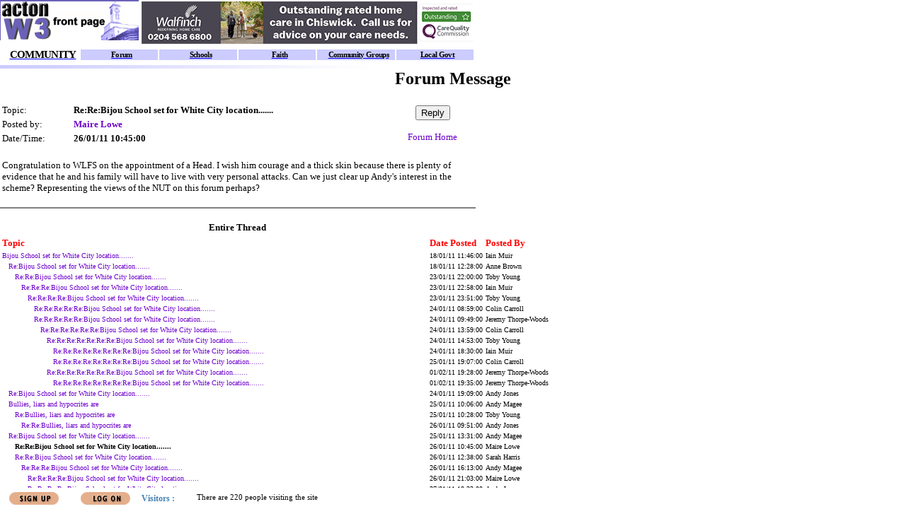

--- FILE ---
content_type: text/html
request_url: https://www.actonw3.com/default.asp?section=community&link=http://appasp.actonw3.com/server/app/forum/ShowMessage.asp?ID=689090
body_size: 4626
content:

<HTML>
<SCRIPT SRC="/common/default.js" LANGUAGE="JavaScript"></SCRIPT>
<SCRIPT SRC="/common/siteconstlocal.js" LANGUAGE="JavaScript"></SCRIPT>
<SCRIPT SRC="/common/siteconst.js" LANGUAGE="JavaScript"></SCRIPT>
<HEAD>
<TITLE>Acton's Local Web site</TITLE>
<META NAME="description" CONTENT="Online resource for Acton W3 London, the site for property , restaurants , shops and information on the Community">
<META NAME="keywords" CONTENT="acton, Acton, W3, Actonian, london, London, UK, neighbour, neighbours, NeighbourNet, community, communities, resident, residents, local, locally, society, neighborhood, neighbor, neighbors, district, village, ad, ads, classified, property, estate, agents, agent, properties, home, homes, house, houses, renting, rent, rental, services, job, jobs, shop, shops, shopping, trading, fun, entertainment, pub, pubs, leisure, event, calendar, diary, school, schools, children, child, kid, kids, parent, parents, council, councils, club, clubs, societies, lifestyle, news">
<link rel="alternate" type="application/rss+xml" href="/rss.xml" title="RSS 2.0"/>
<link rel="alternate" type="text/xml" title="RSS .92" href="/rss.xml" />
<link rel="alternate" type="application/atom+xml" title="Atom 0.3" href="/rss.xml" />
</HEAD>
<FRAMESET rows="98,*,30" BORDER="0" FRAMESPACING="0" frameborder="0">
<FRAME NAME="Header" SRC="community/header.asp?section=community" SCROLLING="no" MARGINHEIGHT="0" MARGINWIDTH="0" BORDERCOLOR="#c0c0c0" FRAMEBORDER="No" NORESIZE>
<FRAME NAME="Main" SRC="https://appasp.actonw3.com/server/app/forum/ShowMessage.asp?ID=689090&site=4" SCROLLING="auto" MARGINHEIGHT="0" MARGINWIDTH="0" BORDERCOLOR="#c0c0c0" FRAMEBORDER="No">
<FRAME NAME="Footer" SRC="https://appasp.ActonW3.com/app.asp?app=site&act=footer&site=4" SCROLLING="no" MARGINHEIGHT="0" MARGINWIDTH="0" BORDERCOLOR="#c0c0c0" FRAMEBORDER="No" NORESIZE target="Main">
  <noframes>
    <body>   
      <font face="Verdana">
      <b><font color="#FF00FF">Welcome to ActonW3.com<br>
      </font></b><br>
      </font>
      <font size="2" face="Verdana">
	  The site for Acton residents - and anyone 
      planning to buy in Acton, eat or shop in the area.&nbsp; For more on 
      our aims, <a href="site/aboutus.htm">click 
      here.</a>   &nbsp;   </font>

      <p><font size="2" face="Verdana">If you are viewing this text, your
      browser lacks the ability to read frames. Although you will need a browser
      that can handle frames to use our site, you can idea of the site by
      following some of the links below.</font></p>
      <p><font size="2" face="Verdana">The <a href="frontpage.asp">
      front page</a> contains all the latest information on Acton.</font></p>
      <p><font size="2" face="Verdana">Our main sections are:</font></p>
      <p><font face="Verdana"><b><font color="#FF00FF" size="2" face="Verdana"><a href="info/main.htm">
      INFORMATION</a></font></b>
      </font></p>
      <p><font face="Verdana" size="2">We're building a comprehensive one-stop information
      database on Acton, starting with <a href="community/schoolintro.htm"> schools
      </a> and local <a href="community/councils.htm">councils</a>.
      &nbsp; Our Calendar and events section will
      list events in Acton.&nbsp;</font></p>
      <p><b><font color="#FF00FF" size="2" face="Verdana"><a href="services/main.htm">SERVICES</a></font></b></p>
      <p><font face="Verdana" size="2" >Our
aim is create a comprehensive listing of anything you might need in the local
area. This information will be kept up-to-date, and is always available via your
computer.</font></p>
      <p><font face="Verdana" size="2" >ENTERTAINMENT/FUN</font></p>
      <p><font face="Verdana" size="2" >A listing of things to
      do, where to eat etc for Adults and Children in Acton. See our guide to
      <a href="leisure/eatingout.htm">local restaurants</a>.</font></p>
      
     <p><font face="Verdana"><b><u><font color="#FF00FF" size="2"><a href="https://property.actonw3.com">PROPERTY</a></font></u></b></font></p>
      <p><font face="Verdana" size="2">When you're seriously looking to buy or let, you need to know EVERYTHING
      that's available. That's where we make the difference. We already have over 600
      houses for sale or to let in ActonW3.com, listed on our database, which is
      searchable by price/rent and number of bedrooms.</font></p>
      <p>&nbsp;</p>
	  <h2><font size="2" face="Verdana">We also have sites in other parts of London such as <a href="https://www.fulhamsw6.com" target="_blank">Fulham</a> and <a href="https://www.wimbledonsw19.com" target="_blank">Wimbledon</a>.</font></h2>
    </body>
</noframes>
</FRAMESET>
</HTML>

--- FILE ---
content_type: text/html
request_url: https://www.actonw3.com/community/header.asp?section=community
body_size: 4187
content:
<HTML>
<HEAD>
<META http-equiv="Content-Type" content="text/html; charset=ISO-8859-1">
<title>The site for Acton</title>
<meta name="description" content="Information on Acton including property restuarants schools local government.">
<meta name="keywords" content="property, schools, london, west london, local government, plumbers, dentists, flats, houses, rent">
<meta name="keywords" content="Acton , property , schools , london , west london , local government , plumbers , dentists , flats , houses , rent">
<link REL="STYLESHEET" HREF="../common/sectionbuttons.css" TYPE="text/css"><SCRIPT LANGUAGE="JavaScript" src="../common/buttons.js"></SCRIPT><SCRIPT LANGUAGE="JavaScript" src="../common/header.js"></SCRIPT><SCRIPT LANGUAGE="JavaScript">	
					// For refreshing ad banner
					var headerRefresh = 30;

					function ContinuousRefresh(period)	{
  						window.location.href = window.location.href;
  						setTimeout("ContinuousRefresh(period)", period);
					}

					function document_onLoad() {
						setTimeout('ContinuousRefresh(1000*headerRefresh)', 1000*headerRefresh );
					}
	  	
				</SCRIPT></HEAD>
<BASE target="Main">
<BODY bgcolor="#FFFFFF" topmargin="0" leftmargin="0" ONMOUSEDOWN="DepressButton();" ONMOUSEOVER="RaiseButton();" ONMOUSEUP="RaiseButton();" onLoad="MM_preloadImages('https://neighbournet.com/server/images/section/streetsignhome.gif');document_onLoad()">
<table border="0" cellspacing="0" cellpadding="0" width="671">
<tr><td width="196" height="64" valign="top" align="left"><a href="../default.asp" onmouseout="MM_swapImgRestore()" target="_top" onMouseOver="MM_swapImage('streetsign','','https://neighbournet.com/server/ActonW3/images/section/streetsign2.jpg',1)"><img name="streetsign" border="0" width="196" height="57" src="https://neighbournet.com/server/ActonW3/images/section/streetsign1.jpg"></a></td>
<td height="64" valign="middle" align="right" width="475"><SCRIPT LANGUAGE="JavaScript">
			var code = '';
		</SCRIPT><SCRIPT LANGUAGE="JavaScript">				  
			var now = new Date();
			var index = now.getTime();
			document.write('<s'+'cript src="https://target.neighbournet.com/old/inject?F=13&Z=9&N=1&nocache=' + index + '">'); 
			document.write('</'+'script>'); 
		</SCRIPT><SCRIPT LANGUAGE="JavaScript">				  
			document.write(code);
		</SCRIPT><noscript><a href="https://appasp.ActonW3.com/server/app/ad/adclick.asp?F=13&amp;Z=9&amp;N=1"><img border="0" src="https://appasp.ActonW3.com/server/app/ad/adserve.asp?F=13&amp;Z=9&amp;N=1"></a></noscript>
</td></tr>
<tr><td height="28" valign="middle" align="left" colspan="2">
<TABLE border="0" cellspacing="2" cellpadding="0" width="671">
<TR>
<TD bordercolor="White" valign="middle" align="center" width="111.83333333333333"><a href="main.htm" title="Our Community"><span buttonType="TitleNav" CLASS="TitleNavOff">COMMUNITY</span></a></TD>
<TD bordercolor="White" valign="middle" align="center" width="111.83333333333333" bgcolor="#CCCCFF"><a href="https://appasp.ActonW3.com/server/app/forum/default.asp?site=4" title="Forum for Acton Discussion"><span buttonType="Nav" CLASS="NavOff">Forum</span></a></TD>
<TD bordercolor="White" valign="middle" align="center" width="111.83333333333333" bgcolor="#CCCCFF"><a href="schoolintro.htm" title="Information and league tables of local schools"><span buttonType="Nav" CLASS="NavOff">Schools</span></a></TD>
<TD bordercolor="White" valign="middle" align="center" width="111.83333333333333" bgcolor="#CCCCFF"><a target="_new" href="https://services.actonw3.com/Services/List/Category/0/57231" title="Faith in Acton"><span buttonType="Nav" CLASS="NavOff">Faith</span></a></TD>
<TD bordercolor="White" valign="middle" align="center" width="111.83333333333333" bgcolor="#CCCCFF"><a href="clubs.htm" title="Groups in Acton"><span buttonType="Nav" CLASS="NavOff">Community Groups</span></a></TD>
<TD bordercolor="White" valign="middle" align="center" width="111.83333333333333" bgcolor="#CCCCFF"><a href="councils.htm" title="Local Goverment in Acton"><span buttonType="Nav" CLASS="NavOff">Local Govt</span></a></TD>
</TR>
</TABLE>
</td></tr>
<tr><td height="5" valign="middle" align="left" colspan="2"><img width="640" height="5" src="https://neighbournet.com/server/images/section/sectionline.jpg"></td></tr>
</table>
</BODY>
</HTML>


--- FILE ---
content_type: text/html
request_url: https://appasp.actonw3.com/server/app/forum/ShowMessage.asp?ID=689090&site=4
body_size: 40624
content:


<script type="text/javascript">
if (top.location == self.location) {
    loc = self.location.href;
    top.location.href = 'https://www'+self.location.hostname.substring(self.location.hostname.indexOf("."))+'/default.asp?section=community&link=' + loc ;
}
</script>

<HTML>
<HEAD>
<!-- Google tag (gtag.js) -->
<script type="text/javascript">
document.write(unescape("%3Cscript async src='https://www.googletagmanager.com/gtag/js?id=G-0XH5VM8DCY' %3E%3C/script%3E"));
</script>
		 <!-- Mimic Internet Explorer 7 -->
  	<meta http-equiv="X-UA-Compatible" content="IE=EmulateIE7" />
<SCRIPT SRC="/server/app/util/util.js" LANGUAGE="JavaScript"></SCRIPT>
<TITLE>ActonW3Acton Community Forum</TITLE>
<meta name="description" content="Online community discussion forum for Acton">
<meta name="keywords" content="Acton, london, London, UK, neighbour, neighbours, NeighbourNet, forum, talk, chat, discussion, conversation,debate,dialogue,dialog, community, communities, resident, residents, local, locally, society, neighborhood, neighbor, neighbors, district, village">
<meta name="geo.placename" content="Acton"> 
<meta name="geo.position" content="51.508315 -0.267620">
	<LINK REL="StyleSheet" TYPE="text/css" HREF="/server/style.css">
	<META HTTP-EQUIV="Content-Type" CONTENT="text/html; charset=ISO-8859-1">
</HEAD>
<BODY BGCOLOR = "#FFFFFF">
<script type="text/javascript">
  window.dataLayer = window.dataLayer || [];
  function gtag(){dataLayer.push(arguments);}
  gtag('js', new Date());
  gtag('config', 'G-0XH5VM8DCY');
</script>
<BASEFONT FACE="Verdana,Arial, Helvetica, Sans Serif" SIZE="1">
<CENTER><H2>Forum Message</H2></CENTER>
<TABLE width='670'>	<TR>		<TD><FONT FACE='VERDANA' SIZE='2' >Topic:</TD>		<TD><FONT FACE='VERDANA' SIZE='2' ><B>Re:Re:Bijou School set for White City location.......</B></TD>    	<td rowspan='3' align='center' valign='middle'>			<FORM ACTION = 'reply.asp' METHOD = 'POST'>				<INPUT TYPE='HIDDEN' NAME='MessageID' VALUE='689090'>				<INPUT TYPE='HIDDEN' NAME='ThreadID' VALUE='686703'>				<INPUT TYPE='HIDDEN' NAME='Topic' VALUE='Re:Re:Bijou School set for White City location.......'>				<INPUT TYPE='HIDDEN' NAME='OrigAuthor' VALUE='Maire Lowe'>				<INPUT TYPE='Submit' NAME = 'RequestReply' VALUE = 'Reply'>			</FORM></FONT><FONT SIZE='2' >			<A HREF = 'default.asp?site=4'>Forum Home</A>		</td>	</TR><TR>		<TD><FONT FACE='VERDANA' SIZE='2' >Posted by:</TD>		<TD><FONT SIZE='2' ><B><A HREF=# onclick=userMail(475750) >Maire Lowe</A>	</TR><TR>		<TD><FONT FACE='VERDANA' SIZE='2' >Date/Time:</TD>		<TD><FONT FACE='VERDANA' SIZE='2' ><B>26/01/11                      10:45:00                      </B></TD>	</TR></TABLE><P><TABLE WIDTH='670'><TR><TD><FONT FACE='VERDANA' SIZE='2' >Congratulation to WLFS on the appointment of a Head. I wish him courage and a thick skin because there is plenty of evidence that he and his family will have to live with very personal attacks. Can we just clear up Andy's interest in the scheme? Representing the views of the NUT on this forum perhaps?  </TD></TR></TABLE><HR HEIGHT = 1 NOSHADE WIDTH = '670' align='left'><P><TABLE WIDTH = '670'><TR><TD><FONT SIZE='2'><CENTER><B>Entire Thread</B></FONT></td></tr></table><TABLE ><TR><TD><B><FONT SIZE='2' COLOR = 'RED'>Topic</FONT></TD><TD><B><FONT SIZE='2' COLOR = 'RED'>Date Posted</FONT></B></TD><TD><B><FONT SIZE='2' COLOR = 'RED'>Posted By</FONT></B></TD></TR><TR><TD><FONT FACE='VERDANA' SIZE='1' ><A HREF='ShowMessage.asp?ID=686703'>Bijou School set for White City location.......</A></TD><TD><FONT FACE='VERDANA' SIZE='1' >18/01/11                      11:46:00                      </TD><TD><FONT FACE='VERDANA' SIZE='1' >Iain Muir</TD></TR><TR><TD><FONT FACE='VERDANA' SIZE='1' >&nbsp;&nbsp;&nbsp;<A HREF='ShowMessage.asp?ID=686712'>Re:Bijou School set for White City location.......</A></TD><TD><FONT FACE='VERDANA' SIZE='1' >18/01/11                      12:28:00                      </TD><TD><FONT FACE='VERDANA' SIZE='1' >Anne Brown</TD></TR><TR><TD><FONT FACE='VERDANA' SIZE='1' >&nbsp;&nbsp;&nbsp;&nbsp;&nbsp;&nbsp;<A HREF='ShowMessage.asp?ID=688190'>Re:Re:Bijou School set for White City location.......</A></TD><TD><FONT FACE='VERDANA' SIZE='1' >23/01/11                      22:00:00                      </TD><TD><FONT FACE='VERDANA' SIZE='1' >Toby Young</TD></TR><TR><TD><FONT FACE='VERDANA' SIZE='1' >&nbsp;&nbsp;&nbsp;&nbsp;&nbsp;&nbsp;&nbsp;&nbsp;&nbsp;<A HREF='ShowMessage.asp?ID=688204'>Re:Re:Re:Bijou School set for White City location.......</A></TD><TD><FONT FACE='VERDANA' SIZE='1' >23/01/11                      22:58:00                      </TD><TD><FONT FACE='VERDANA' SIZE='1' >Iain Muir</TD></TR><TR><TD><FONT FACE='VERDANA' SIZE='1' >&nbsp;&nbsp;&nbsp;&nbsp;&nbsp;&nbsp;&nbsp;&nbsp;&nbsp;&nbsp;&nbsp;&nbsp;<A HREF='ShowMessage.asp?ID=688214'>Re:Re:Re:Re:Bijou School set for White City location.......</A></TD><TD><FONT FACE='VERDANA' SIZE='1' >23/01/11                      23:51:00                      </TD><TD><FONT FACE='VERDANA' SIZE='1' >Toby Young</TD></TR><TR><TD><FONT FACE='VERDANA' SIZE='1' >&nbsp;&nbsp;&nbsp;&nbsp;&nbsp;&nbsp;&nbsp;&nbsp;&nbsp;&nbsp;&nbsp;&nbsp;&nbsp;&nbsp;&nbsp;<A HREF='ShowMessage.asp?ID=688242'>Re:Re:Re:Re:Re:Bijou School set for White City location.......</A></TD><TD><FONT FACE='VERDANA' SIZE='1' >24/01/11                      08:59:00                      </TD><TD><FONT FACE='VERDANA' SIZE='1' >Colin Carroll</TD></TR><TR><TD><FONT FACE='VERDANA' SIZE='1' >&nbsp;&nbsp;&nbsp;&nbsp;&nbsp;&nbsp;&nbsp;&nbsp;&nbsp;&nbsp;&nbsp;&nbsp;&nbsp;&nbsp;&nbsp;<A HREF='ShowMessage.asp?ID=688256'>Re:Re:Re:Re:Re:Bijou School set for White City location.......</A></TD><TD><FONT FACE='VERDANA' SIZE='1' >24/01/11                      09:49:00                      </TD><TD><FONT FACE='VERDANA' SIZE='1' >Jeremy Thorpe-Woods</TD></TR><TR><TD><FONT FACE='VERDANA' SIZE='1' >&nbsp;&nbsp;&nbsp;&nbsp;&nbsp;&nbsp;&nbsp;&nbsp;&nbsp;&nbsp;&nbsp;&nbsp;&nbsp;&nbsp;&nbsp;&nbsp;&nbsp;&nbsp;<A HREF='ShowMessage.asp?ID=688395'>Re:Re:Re:Re:Re:Re:Bijou School set for White City location.......</A></TD><TD><FONT FACE='VERDANA' SIZE='1' >24/01/11                      13:59:00                      </TD><TD><FONT FACE='VERDANA' SIZE='1' >Colin Carroll</TD></TR><TR><TD><FONT FACE='VERDANA' SIZE='1' >&nbsp;&nbsp;&nbsp;&nbsp;&nbsp;&nbsp;&nbsp;&nbsp;&nbsp;&nbsp;&nbsp;&nbsp;&nbsp;&nbsp;&nbsp;&nbsp;&nbsp;&nbsp;&nbsp;&nbsp;&nbsp;<A HREF='ShowMessage.asp?ID=688436'>Re:Re:Re:Re:Re:Re:Re:Bijou School set for White City location.......</A></TD><TD><FONT FACE='VERDANA' SIZE='1' >24/01/11                      14:53:00                      </TD><TD><FONT FACE='VERDANA' SIZE='1' >Toby Young</TD></TR><TR><TD><FONT FACE='VERDANA' SIZE='1' >&nbsp;&nbsp;&nbsp;&nbsp;&nbsp;&nbsp;&nbsp;&nbsp;&nbsp;&nbsp;&nbsp;&nbsp;&nbsp;&nbsp;&nbsp;&nbsp;&nbsp;&nbsp;&nbsp;&nbsp;&nbsp;&nbsp;&nbsp;&nbsp;<A HREF='ShowMessage.asp?ID=688558'>Re:Re:Re:Re:Re:Re:Re:Re:Bijou School set for White City location.......</A></TD><TD><FONT FACE='VERDANA' SIZE='1' >24/01/11                      18:30:00                      </TD><TD><FONT FACE='VERDANA' SIZE='1' >Iain Muir</TD></TR><TR><TD><FONT FACE='VERDANA' SIZE='1' >&nbsp;&nbsp;&nbsp;&nbsp;&nbsp;&nbsp;&nbsp;&nbsp;&nbsp;&nbsp;&nbsp;&nbsp;&nbsp;&nbsp;&nbsp;&nbsp;&nbsp;&nbsp;&nbsp;&nbsp;&nbsp;&nbsp;&nbsp;&nbsp;<A HREF='ShowMessage.asp?ID=688954'>Re:Re:Re:Re:Re:Re:Re:Re:Bijou School set for White City location.......</A></TD><TD><FONT FACE='VERDANA' SIZE='1' >25/01/11                      19:07:00                      </TD><TD><FONT FACE='VERDANA' SIZE='1' >Colin Carroll</TD></TR><TR><TD><FONT FACE='VERDANA' SIZE='1' >&nbsp;&nbsp;&nbsp;&nbsp;&nbsp;&nbsp;&nbsp;&nbsp;&nbsp;&nbsp;&nbsp;&nbsp;&nbsp;&nbsp;&nbsp;&nbsp;&nbsp;&nbsp;&nbsp;&nbsp;&nbsp;<A HREF='ShowMessage.asp?ID=691045'>Re:Re:Re:Re:Re:Re:Re:Bijou School set for White City location.......</A></TD><TD><FONT FACE='VERDANA' SIZE='1' >01/02/11                      19:28:00                      </TD><TD><FONT FACE='VERDANA' SIZE='1' >Jeremy Thorpe-Woods</TD></TR><TR><TD><FONT FACE='VERDANA' SIZE='1' >&nbsp;&nbsp;&nbsp;&nbsp;&nbsp;&nbsp;&nbsp;&nbsp;&nbsp;&nbsp;&nbsp;&nbsp;&nbsp;&nbsp;&nbsp;&nbsp;&nbsp;&nbsp;&nbsp;&nbsp;&nbsp;&nbsp;&nbsp;&nbsp;<A HREF='ShowMessage.asp?ID=691047'>Re:Re:Re:Re:Re:Re:Re:Re:Bijou School set for White City location.......</A></TD><TD><FONT FACE='VERDANA' SIZE='1' >01/02/11                      19:35:00                      </TD><TD><FONT FACE='VERDANA' SIZE='1' >Jeremy Thorpe-Woods</TD></TR><TR><TD><FONT FACE='VERDANA' SIZE='1' >&nbsp;&nbsp;&nbsp;<A HREF='ShowMessage.asp?ID=688584'>Re:Bijou School set for White City location.......</A></TD><TD><FONT FACE='VERDANA' SIZE='1' >24/01/11                      19:09:00                      </TD><TD><FONT FACE='VERDANA' SIZE='1' >Andy Jones</TD></TR><TR><TD><FONT FACE='VERDANA' SIZE='1' >&nbsp;&nbsp;&nbsp;<A HREF='ShowMessage.asp?ID=688722'>Bullies, liars and hypocrites are </A></TD><TD><FONT FACE='VERDANA' SIZE='1' >25/01/11                      10:06:00                      </TD><TD><FONT FACE='VERDANA' SIZE='1' >Andy Magee</TD></TR><TR><TD><FONT FACE='VERDANA' SIZE='1' >&nbsp;&nbsp;&nbsp;&nbsp;&nbsp;&nbsp;<A HREF='ShowMessage.asp?ID=688732'>Re:Bullies, liars and hypocrites are </A></TD><TD><FONT FACE='VERDANA' SIZE='1' >25/01/11                      10:28:00                      </TD><TD><FONT FACE='VERDANA' SIZE='1' >Toby Young</TD></TR><TR><TD><FONT FACE='VERDANA' SIZE='1' >&nbsp;&nbsp;&nbsp;&nbsp;&nbsp;&nbsp;&nbsp;&nbsp;&nbsp;<A HREF='ShowMessage.asp?ID=689073'>Re:Re:Bullies, liars and hypocrites are </A></TD><TD><FONT FACE='VERDANA' SIZE='1' >26/01/11                      09:51:00                      </TD><TD><FONT FACE='VERDANA' SIZE='1' >Andy Jones</TD></TR><TR><TD><FONT FACE='VERDANA' SIZE='1' >&nbsp;&nbsp;&nbsp;<A HREF='ShowMessage.asp?ID=688802'>Re:Bijou School set for White City location.......</A></TD><TD><FONT FACE='VERDANA' SIZE='1' >25/01/11                      13:31:00                      </TD><TD><FONT FACE='VERDANA' SIZE='1' >Andy Magee</TD></TR><TR><TD><FONT FACE='VERDANA' SIZE='1' >&nbsp;&nbsp;&nbsp;&nbsp;&nbsp;&nbsp;<B>Re:Re:Bijou School set for White City location.......</B></TD><TD><FONT FACE='VERDANA' SIZE='1' >26/01/11                      10:45:00                      </TD><TD><FONT FACE='VERDANA' SIZE='1' >Maire Lowe</TD></TR><TR><TD><FONT FACE='VERDANA' SIZE='1' >&nbsp;&nbsp;&nbsp;&nbsp;&nbsp;&nbsp;<A HREF='ShowMessage.asp?ID=689126'>Re:Re:Bijou School set for White City location.......</A></TD><TD><FONT FACE='VERDANA' SIZE='1' >26/01/11                      12:38:00                      </TD><TD><FONT FACE='VERDANA' SIZE='1' >Sarah Harris</TD></TR><TR><TD><FONT FACE='VERDANA' SIZE='1' >&nbsp;&nbsp;&nbsp;&nbsp;&nbsp;&nbsp;&nbsp;&nbsp;&nbsp;<A HREF='ShowMessage.asp?ID=689210'>Re:Re:Re:Bijou School set for White City location.......</A></TD><TD><FONT FACE='VERDANA' SIZE='1' >26/01/11                      16:13:00                      </TD><TD><FONT FACE='VERDANA' SIZE='1' >Andy Magee</TD></TR><TR><TD><FONT FACE='VERDANA' SIZE='1' >&nbsp;&nbsp;&nbsp;&nbsp;&nbsp;&nbsp;&nbsp;&nbsp;&nbsp;&nbsp;&nbsp;&nbsp;<A HREF='ShowMessage.asp?ID=689308'>Re:Re:Re:Re:Bijou School set for White City location.......</A></TD><TD><FONT FACE='VERDANA' SIZE='1' >26/01/11                      21:03:00                      </TD><TD><FONT FACE='VERDANA' SIZE='1' >Maire Lowe</TD></TR><TR><TD><FONT FACE='VERDANA' SIZE='1' >&nbsp;&nbsp;&nbsp;&nbsp;&nbsp;&nbsp;&nbsp;&nbsp;&nbsp;&nbsp;&nbsp;&nbsp;<A HREF='ShowMessage.asp?ID=689436'>Re:Re:Re:Re:Bijou School set for White City location.......</A></TD><TD><FONT FACE='VERDANA' SIZE='1' >27/01/11                      10:32:00                      </TD><TD><FONT FACE='VERDANA' SIZE='1' >Andy Jones</TD></TR><TR><TD><FONT FACE='VERDANA' SIZE='1' >&nbsp;&nbsp;&nbsp;&nbsp;&nbsp;&nbsp;&nbsp;&nbsp;&nbsp;&nbsp;&nbsp;&nbsp;<A HREF='ShowMessage.asp?ID=689747'>Re:Re:Re:Re:Bijou School set for White City location.......</A></TD><TD><FONT FACE='VERDANA' SIZE='1' >28/01/11                      10:40:00                      </TD><TD><FONT FACE='VERDANA' SIZE='1' >Andy Magee</TD></TR><TR><TD><FONT FACE='VERDANA' SIZE='1' >&nbsp;&nbsp;&nbsp;&nbsp;&nbsp;&nbsp;&nbsp;&nbsp;&nbsp;&nbsp;&nbsp;&nbsp;&nbsp;&nbsp;&nbsp;<A HREF='ShowMessage.asp?ID=689753'>Re:Re:Re:Re:Re:Bijou School set for White City location.......</A></TD><TD><FONT FACE='VERDANA' SIZE='1' >28/01/11                      11:03:00                      </TD><TD><FONT FACE='VERDANA' SIZE='1' >Maire Lowe</TD></TR><TR><TD><FONT FACE='VERDANA' SIZE='1' >&nbsp;&nbsp;&nbsp;&nbsp;&nbsp;&nbsp;&nbsp;&nbsp;&nbsp;&nbsp;&nbsp;&nbsp;&nbsp;&nbsp;&nbsp;&nbsp;&nbsp;&nbsp;<A HREF='ShowMessage.asp?ID=689767'>Re:Re:Re:Re:Re:Re:Bijou School set for White City location.......</A></TD><TD><FONT FACE='VERDANA' SIZE='1' >28/01/11                      11:39:00                      </TD><TD><FONT FACE='VERDANA' SIZE='1' >Andy Magee</TD></TR><TR><TD><FONT FACE='VERDANA' SIZE='1' >&nbsp;&nbsp;&nbsp;&nbsp;&nbsp;&nbsp;&nbsp;&nbsp;&nbsp;&nbsp;&nbsp;&nbsp;&nbsp;&nbsp;&nbsp;&nbsp;&nbsp;&nbsp;&nbsp;&nbsp;&nbsp;<A HREF='ShowMessage.asp?ID=689800'>Re:Re:Re:Re:Re:Re:Re:Bijou School set for White City location.......</A></TD><TD><FONT FACE='VERDANA' SIZE='1' >28/01/11                      12:57:00                      </TD><TD><FONT FACE='VERDANA' SIZE='1' >Maire Lowe</TD></TR><TR><TD><FONT FACE='VERDANA' SIZE='1' >&nbsp;&nbsp;&nbsp;&nbsp;&nbsp;&nbsp;&nbsp;&nbsp;&nbsp;&nbsp;&nbsp;&nbsp;&nbsp;&nbsp;&nbsp;&nbsp;&nbsp;&nbsp;&nbsp;&nbsp;&nbsp;&nbsp;&nbsp;&nbsp;<A HREF='ShowMessage.asp?ID=689850'>Re:Re:Re:Re:Re:Re:Re:Re:Bijou School set for White City location.......</A></TD><TD><FONT FACE='VERDANA' SIZE='1' >28/01/11                      15:57:00                      </TD><TD><FONT FACE='VERDANA' SIZE='1' >Andy Magee</TD></TR><TR><TD><FONT FACE='VERDANA' SIZE='1' >&nbsp;&nbsp;&nbsp;&nbsp;&nbsp;&nbsp;&nbsp;&nbsp;&nbsp;&nbsp;&nbsp;&nbsp;&nbsp;&nbsp;&nbsp;&nbsp;&nbsp;&nbsp;&nbsp;&nbsp;&nbsp;&nbsp;&nbsp;&nbsp;&nbsp;&nbsp;&nbsp;<A HREF='ShowMessage.asp?ID=690027'>Re:Re:Re:Re:Re:Re:Re:Re:Re:Bijou School set for White City location.......</A></TD><TD><FONT FACE='VERDANA' SIZE='1' >29/01/11                      01:27:00                      </TD><TD><FONT FACE='VERDANA' SIZE='1' >Toby Young</TD></TR><TR><TD><FONT FACE='VERDANA' SIZE='1' >&nbsp;&nbsp;&nbsp;&nbsp;&nbsp;&nbsp;&nbsp;&nbsp;&nbsp;&nbsp;&nbsp;&nbsp;&nbsp;&nbsp;&nbsp;&nbsp;&nbsp;&nbsp;&nbsp;&nbsp;&nbsp;&nbsp;&nbsp;&nbsp;&nbsp;&nbsp;&nbsp;&nbsp;&nbsp;&nbsp;<A HREF='ShowMessage.asp?ID=690038'>Re:Re:Re:Re:Re:Re:Re:Re:Re:Re:Bijou School set for White City location.......</A></TD><TD><FONT FACE='VERDANA' SIZE='1' >29/01/11                      08:06:00                      </TD><TD><FONT FACE='VERDANA' SIZE='1' >Andy Magee</TD></TR><TR><TD><FONT FACE='VERDANA' SIZE='1' >&nbsp;&nbsp;&nbsp;&nbsp;&nbsp;&nbsp;&nbsp;&nbsp;&nbsp;&nbsp;&nbsp;&nbsp;&nbsp;&nbsp;&nbsp;&nbsp;&nbsp;&nbsp;&nbsp;&nbsp;&nbsp;&nbsp;&nbsp;&nbsp;&nbsp;&nbsp;&nbsp;&nbsp;&nbsp;&nbsp;<A HREF='ShowMessage.asp?ID=690041'>Re:Re:Re:Re:Re:Re:Re:Re:Re:Re:Bijou School set for White City location.......</A></TD><TD><FONT FACE='VERDANA' SIZE='1' >29/01/11                      08:45:00                      </TD><TD><FONT FACE='VERDANA' SIZE='1' >Andy Magee</TD></TR><TR><TD><FONT FACE='VERDANA' SIZE='1' >&nbsp;&nbsp;&nbsp;&nbsp;&nbsp;&nbsp;&nbsp;&nbsp;&nbsp;&nbsp;&nbsp;&nbsp;&nbsp;&nbsp;&nbsp;&nbsp;&nbsp;&nbsp;&nbsp;&nbsp;&nbsp;&nbsp;&nbsp;&nbsp;&nbsp;&nbsp;&nbsp;&nbsp;&nbsp;&nbsp;&nbsp;&nbsp;&nbsp;<A HREF='ShowMessage.asp?ID=690206'>Re:Re:Re:Re:Re:Re:Re:Re:Re:Re:Re:Bijou School set for White City location.......</A></TD><TD><FONT FACE='VERDANA' SIZE='1' >29/01/11                      18:58:00                      </TD><TD><FONT FACE='VERDANA' SIZE='1' >Iain Muir</TD></TR><TR><TD><FONT FACE='VERDANA' SIZE='1' >&nbsp;&nbsp;&nbsp;&nbsp;&nbsp;&nbsp;&nbsp;&nbsp;&nbsp;&nbsp;&nbsp;&nbsp;&nbsp;&nbsp;&nbsp;&nbsp;&nbsp;&nbsp;&nbsp;&nbsp;&nbsp;&nbsp;&nbsp;&nbsp;&nbsp;&nbsp;&nbsp;&nbsp;&nbsp;&nbsp;&nbsp;&nbsp;&nbsp;&nbsp;&nbsp;&nbsp;<A HREF='ShowMessage.asp?ID=690252'>Re:Re:Re:Re:Re:Re:Re:Re:Re:Re:Re:Re:Bijou School set for White City location.......</A></TD><TD><FONT FACE='VERDANA' SIZE='1' >29/01/11                      22:10:00                      </TD><TD><FONT FACE='VERDANA' SIZE='1' >Toby Young</TD></TR><TR><TD><FONT FACE='VERDANA' SIZE='1' >&nbsp;&nbsp;&nbsp;&nbsp;&nbsp;&nbsp;&nbsp;&nbsp;&nbsp;&nbsp;&nbsp;&nbsp;&nbsp;&nbsp;&nbsp;&nbsp;&nbsp;&nbsp;&nbsp;&nbsp;&nbsp;&nbsp;&nbsp;&nbsp;&nbsp;&nbsp;&nbsp;&nbsp;&nbsp;&nbsp;&nbsp;&nbsp;&nbsp;&nbsp;&nbsp;&nbsp;&nbsp;&nbsp;&nbsp;<A HREF='ShowMessage.asp?ID=690260'>Re:Re:Re:Re:Re:Re:Re:Re:Re:Re:Re:Re:Re:Bijou School set for White City location.......</A></TD><TD><FONT FACE='VERDANA' SIZE='1' >29/01/11                      23:46:00                      </TD><TD><FONT FACE='VERDANA' SIZE='1' >Colin Carroll</TD></TR><TR><TD><FONT FACE='VERDANA' SIZE='1' >&nbsp;&nbsp;&nbsp;&nbsp;&nbsp;&nbsp;&nbsp;&nbsp;&nbsp;&nbsp;&nbsp;&nbsp;&nbsp;&nbsp;&nbsp;&nbsp;&nbsp;&nbsp;&nbsp;&nbsp;&nbsp;&nbsp;&nbsp;&nbsp;&nbsp;&nbsp;&nbsp;&nbsp;&nbsp;&nbsp;&nbsp;&nbsp;&nbsp;&nbsp;&nbsp;&nbsp;&nbsp;&nbsp;&nbsp;<A HREF='ShowMessage.asp?ID=690261'>Re:Re:Re:Re:Re:Re:Re:Re:Re:Re:Re:Re:Re:Bijou School set for White City location.......</A></TD><TD><FONT FACE='VERDANA' SIZE='1' >29/01/11                      23:59:00                      </TD><TD><FONT FACE='VERDANA' SIZE='1' >Colin Carroll</TD></TR><TR><TD><FONT FACE='VERDANA' SIZE='1' >&nbsp;&nbsp;&nbsp;&nbsp;&nbsp;&nbsp;&nbsp;&nbsp;&nbsp;&nbsp;&nbsp;&nbsp;&nbsp;&nbsp;&nbsp;&nbsp;&nbsp;&nbsp;&nbsp;&nbsp;&nbsp;&nbsp;&nbsp;&nbsp;&nbsp;&nbsp;&nbsp;&nbsp;&nbsp;&nbsp;&nbsp;&nbsp;&nbsp;&nbsp;&nbsp;&nbsp;&nbsp;&nbsp;&nbsp;<A HREF='ShowMessage.asp?ID=690433'>Re:Re:Re:Re:Re:Re:Re:Re:Re:Re:Re:Re:Re:Bijou School set for White City location.......</A></TD><TD><FONT FACE='VERDANA' SIZE='1' >30/01/11                      19:34:00                      </TD><TD><FONT FACE='VERDANA' SIZE='1' >Andy Magee</TD></TR><TR><TD><FONT FACE='VERDANA' SIZE='1' >&nbsp;&nbsp;&nbsp;&nbsp;&nbsp;&nbsp;&nbsp;&nbsp;&nbsp;&nbsp;&nbsp;&nbsp;&nbsp;&nbsp;&nbsp;&nbsp;&nbsp;&nbsp;&nbsp;&nbsp;&nbsp;&nbsp;&nbsp;&nbsp;&nbsp;&nbsp;&nbsp;&nbsp;&nbsp;&nbsp;&nbsp;&nbsp;&nbsp;&nbsp;&nbsp;&nbsp;&nbsp;&nbsp;&nbsp;&nbsp;&nbsp;&nbsp;<A HREF='ShowMessage.asp?ID=690442'>Re:Re:Re:Re:Re:Re:Re:Re:Re:Re:Re:Re:Re:Re:Bijou School set for White City location.......</A></TD><TD><FONT FACE='VERDANA' SIZE='1' >30/01/11                      20:13:00                      </TD><TD><FONT FACE='VERDANA' SIZE='1' >Toby Young</TD></TR><TR><TD><FONT FACE='VERDANA' SIZE='1' >&nbsp;&nbsp;&nbsp;&nbsp;&nbsp;&nbsp;&nbsp;&nbsp;&nbsp;&nbsp;&nbsp;&nbsp;&nbsp;&nbsp;&nbsp;&nbsp;&nbsp;&nbsp;&nbsp;&nbsp;&nbsp;&nbsp;&nbsp;&nbsp;&nbsp;&nbsp;&nbsp;&nbsp;&nbsp;&nbsp;&nbsp;&nbsp;&nbsp;&nbsp;&nbsp;&nbsp;&nbsp;&nbsp;&nbsp;&nbsp;&nbsp;&nbsp;&nbsp;&nbsp;&nbsp;<A HREF='ShowMessage.asp?ID=690501'>Re:Re:Re:Re:Re:Re:Re:Re:Re:Re:Re:Re:Re:Re:Re:Bijou School set for White City location.......</A></TD><TD><FONT FACE='VERDANA' SIZE='1' >31/01/11                      00:25:00                      </TD><TD><FONT FACE='VERDANA' SIZE='1' >Iain Muir</TD></TR><TR><TD><FONT FACE='VERDANA' SIZE='1' >&nbsp;&nbsp;&nbsp;&nbsp;&nbsp;&nbsp;&nbsp;&nbsp;&nbsp;&nbsp;&nbsp;&nbsp;&nbsp;&nbsp;&nbsp;&nbsp;&nbsp;&nbsp;&nbsp;&nbsp;&nbsp;&nbsp;&nbsp;&nbsp;&nbsp;&nbsp;&nbsp;&nbsp;&nbsp;&nbsp;&nbsp;&nbsp;&nbsp;&nbsp;&nbsp;&nbsp;&nbsp;&nbsp;&nbsp;&nbsp;&nbsp;&nbsp;&nbsp;&nbsp;&nbsp;&nbsp;&nbsp;&nbsp;<A HREF='ShowMessage.asp?ID=690505'>Re:Re:Re:Re:Re:Re:Re:Re:Re:Re:Re:Re:Re:Re:Re:Re:Bijou School set for White City location.......</A></TD><TD><FONT FACE='VERDANA' SIZE='1' >31/01/11                      00:49:00                      </TD><TD><FONT FACE='VERDANA' SIZE='1' >Toby Young</TD></TR><TR><TD><FONT FACE='VERDANA' SIZE='1' >&nbsp;&nbsp;&nbsp;&nbsp;&nbsp;&nbsp;&nbsp;&nbsp;&nbsp;&nbsp;&nbsp;&nbsp;&nbsp;&nbsp;&nbsp;&nbsp;&nbsp;&nbsp;&nbsp;&nbsp;&nbsp;&nbsp;&nbsp;&nbsp;&nbsp;&nbsp;&nbsp;&nbsp;&nbsp;&nbsp;&nbsp;&nbsp;&nbsp;&nbsp;&nbsp;&nbsp;&nbsp;&nbsp;&nbsp;&nbsp;&nbsp;&nbsp;&nbsp;&nbsp;&nbsp;&nbsp;&nbsp;&nbsp;&nbsp;&nbsp;&nbsp;<A HREF='ShowMessage.asp?ID=690650'>Re:Re:Re:Re:Re:Re:Re:Re:Re:Re:Re:Re:Re:Re:Re:Re:Re:Bijou School set for White City location.......</A></TD><TD><FONT FACE='VERDANA' SIZE='1' >31/01/11                      15:05:00                      </TD><TD><FONT FACE='VERDANA' SIZE='1' >Thomas Barry</TD></TR><TR><TD><FONT FACE='VERDANA' SIZE='1' >&nbsp;&nbsp;&nbsp;&nbsp;&nbsp;&nbsp;&nbsp;&nbsp;&nbsp;&nbsp;&nbsp;&nbsp;&nbsp;&nbsp;&nbsp;&nbsp;&nbsp;&nbsp;&nbsp;&nbsp;&nbsp;&nbsp;&nbsp;&nbsp;&nbsp;&nbsp;&nbsp;&nbsp;&nbsp;&nbsp;&nbsp;&nbsp;&nbsp;&nbsp;&nbsp;&nbsp;&nbsp;&nbsp;&nbsp;&nbsp;&nbsp;&nbsp;&nbsp;&nbsp;&nbsp;&nbsp;&nbsp;&nbsp;&nbsp;&nbsp;&nbsp;&nbsp;&nbsp;&nbsp;<A HREF='ShowMessage.asp?ID=690670'>Re:Re:Re:Re:Re:Re:Re:Re:Re:Re:Re:Re:Re:Re:Re:Re:Re:Re:Bijou School set for White City location.......</A></TD><TD><FONT FACE='VERDANA' SIZE='1' >31/01/11                      16:33:00                      </TD><TD><FONT FACE='VERDANA' SIZE='1' >Maire Lowe</TD></TR><TR><TD><FONT FACE='VERDANA' SIZE='1' >&nbsp;&nbsp;&nbsp;&nbsp;&nbsp;&nbsp;&nbsp;&nbsp;&nbsp;&nbsp;&nbsp;&nbsp;&nbsp;&nbsp;&nbsp;&nbsp;&nbsp;&nbsp;&nbsp;&nbsp;&nbsp;&nbsp;&nbsp;&nbsp;&nbsp;&nbsp;&nbsp;&nbsp;&nbsp;&nbsp;&nbsp;&nbsp;&nbsp;&nbsp;&nbsp;&nbsp;&nbsp;&nbsp;&nbsp;&nbsp;&nbsp;&nbsp;&nbsp;&nbsp;&nbsp;<A HREF='ShowMessage.asp?ID=690659'>polemic comment  (not to be confused with the facts)</A></TD><TD><FONT FACE='VERDANA' SIZE='1' >31/01/11                      15:50:00                      </TD><TD><FONT FACE='VERDANA' SIZE='1' >Andy Magee</TD></TR><TR><TD><FONT FACE='VERDANA' SIZE='1' >&nbsp;&nbsp;&nbsp;&nbsp;&nbsp;&nbsp;&nbsp;&nbsp;&nbsp;&nbsp;&nbsp;&nbsp;&nbsp;&nbsp;&nbsp;&nbsp;&nbsp;&nbsp;&nbsp;&nbsp;&nbsp;&nbsp;&nbsp;&nbsp;&nbsp;&nbsp;&nbsp;&nbsp;&nbsp;&nbsp;&nbsp;&nbsp;&nbsp;&nbsp;&nbsp;&nbsp;&nbsp;&nbsp;&nbsp;&nbsp;&nbsp;&nbsp;&nbsp;&nbsp;&nbsp;&nbsp;&nbsp;&nbsp;<A HREF='ShowMessage.asp?ID=690745'>Re:polemic comment  (not to be confused with the facts)</A></TD><TD><FONT FACE='VERDANA' SIZE='1' >31/01/11                      19:40:00                      </TD><TD><FONT FACE='VERDANA' SIZE='1' >Terence Barker</TD></TR><TR><TD><FONT FACE='VERDANA' SIZE='1' >&nbsp;&nbsp;&nbsp;&nbsp;&nbsp;&nbsp;&nbsp;&nbsp;&nbsp;&nbsp;&nbsp;&nbsp;&nbsp;&nbsp;&nbsp;&nbsp;&nbsp;&nbsp;&nbsp;&nbsp;&nbsp;&nbsp;&nbsp;&nbsp;&nbsp;&nbsp;&nbsp;&nbsp;&nbsp;&nbsp;&nbsp;&nbsp;&nbsp;&nbsp;&nbsp;&nbsp;&nbsp;&nbsp;&nbsp;&nbsp;&nbsp;&nbsp;&nbsp;&nbsp;&nbsp;&nbsp;&nbsp;&nbsp;&nbsp;&nbsp;&nbsp;<A HREF='ShowMessage.asp?ID=690771'>Re:Re:polemic comment  (not to be confused with the facts)</A></TD><TD><FONT FACE='VERDANA' SIZE='1' >31/01/11                      21:32:00                      </TD><TD><FONT FACE='VERDANA' SIZE='1' >Toby Young</TD></TR><TR><TD><FONT FACE='VERDANA' SIZE='1' >&nbsp;&nbsp;&nbsp;&nbsp;&nbsp;&nbsp;&nbsp;&nbsp;&nbsp;&nbsp;&nbsp;&nbsp;&nbsp;&nbsp;&nbsp;&nbsp;&nbsp;&nbsp;&nbsp;&nbsp;&nbsp;&nbsp;&nbsp;&nbsp;&nbsp;&nbsp;&nbsp;&nbsp;&nbsp;&nbsp;&nbsp;&nbsp;&nbsp;&nbsp;&nbsp;&nbsp;&nbsp;&nbsp;&nbsp;&nbsp;&nbsp;&nbsp;&nbsp;&nbsp;&nbsp;&nbsp;&nbsp;&nbsp;&nbsp;&nbsp;&nbsp;&nbsp;&nbsp;&nbsp;<A HREF='ShowMessage.asp?ID=690781'>Re:Re:Re:polemic comment  (not to be confused with the facts)</A></TD><TD><FONT FACE='VERDANA' SIZE='1' >31/01/11                      22:32:00                      </TD><TD><FONT FACE='VERDANA' SIZE='1' >Iain Muir</TD></TR><TR><TD><FONT FACE='VERDANA' SIZE='1' >&nbsp;&nbsp;&nbsp;&nbsp;&nbsp;&nbsp;&nbsp;&nbsp;&nbsp;&nbsp;&nbsp;&nbsp;&nbsp;&nbsp;&nbsp;&nbsp;&nbsp;&nbsp;&nbsp;&nbsp;&nbsp;&nbsp;&nbsp;&nbsp;&nbsp;&nbsp;&nbsp;&nbsp;&nbsp;&nbsp;&nbsp;&nbsp;&nbsp;&nbsp;&nbsp;&nbsp;&nbsp;&nbsp;&nbsp;&nbsp;&nbsp;&nbsp;&nbsp;&nbsp;&nbsp;&nbsp;&nbsp;&nbsp;&nbsp;&nbsp;&nbsp;&nbsp;&nbsp;&nbsp;&nbsp;&nbsp;&nbsp;<A HREF='ShowMessage.asp?ID=690784'>Re:Re:Re:Re:polemic comment  (not to be confused with the facts)</A></TD><TD><FONT FACE='VERDANA' SIZE='1' >31/01/11                      22:42:00                      </TD><TD><FONT FACE='VERDANA' SIZE='1' >Colin Carroll</TD></TR><TR><TD><FONT FACE='VERDANA' SIZE='1' >&nbsp;&nbsp;&nbsp;&nbsp;&nbsp;&nbsp;&nbsp;&nbsp;&nbsp;&nbsp;&nbsp;&nbsp;&nbsp;&nbsp;&nbsp;&nbsp;&nbsp;&nbsp;&nbsp;&nbsp;&nbsp;&nbsp;&nbsp;&nbsp;&nbsp;&nbsp;&nbsp;&nbsp;&nbsp;&nbsp;&nbsp;&nbsp;&nbsp;&nbsp;&nbsp;&nbsp;&nbsp;&nbsp;&nbsp;&nbsp;&nbsp;&nbsp;&nbsp;&nbsp;&nbsp;&nbsp;&nbsp;&nbsp;&nbsp;&nbsp;&nbsp;&nbsp;&nbsp;&nbsp;&nbsp;&nbsp;&nbsp;&nbsp;&nbsp;&nbsp;<A HREF='ShowMessage.asp?ID=690798'>Re:Abusive Comments On This Forum</A></TD><TD><FONT FACE='VERDANA' SIZE='1' >31/01/11                      23:58:00                      </TD><TD><FONT FACE='VERDANA' SIZE='1' >Paul Ambridge</TD></TR><TR><TD><FONT FACE='VERDANA' SIZE='1' >&nbsp;&nbsp;&nbsp;&nbsp;&nbsp;&nbsp;&nbsp;&nbsp;&nbsp;&nbsp;&nbsp;&nbsp;&nbsp;&nbsp;&nbsp;&nbsp;&nbsp;&nbsp;&nbsp;&nbsp;&nbsp;&nbsp;&nbsp;&nbsp;&nbsp;&nbsp;&nbsp;&nbsp;&nbsp;&nbsp;&nbsp;&nbsp;&nbsp;&nbsp;&nbsp;&nbsp;&nbsp;&nbsp;&nbsp;&nbsp;&nbsp;&nbsp;&nbsp;&nbsp;&nbsp;&nbsp;&nbsp;&nbsp;&nbsp;&nbsp;&nbsp;&nbsp;&nbsp;&nbsp;&nbsp;&nbsp;&nbsp;&nbsp;&nbsp;&nbsp;&nbsp;&nbsp;&nbsp;<A HREF='ShowMessage.asp?ID=690811'>Re:Re:Abusive Comments On This Forum</A></TD><TD><FONT FACE='VERDANA' SIZE='1' >01/02/11                      00:32:00                      </TD><TD><FONT FACE='VERDANA' SIZE='1' >Toby Young</TD></TR><TR><TD><FONT FACE='VERDANA' SIZE='1' >&nbsp;&nbsp;&nbsp;&nbsp;&nbsp;&nbsp;&nbsp;&nbsp;&nbsp;&nbsp;&nbsp;&nbsp;&nbsp;&nbsp;&nbsp;&nbsp;&nbsp;&nbsp;&nbsp;&nbsp;&nbsp;&nbsp;&nbsp;&nbsp;&nbsp;&nbsp;&nbsp;&nbsp;&nbsp;&nbsp;&nbsp;&nbsp;&nbsp;&nbsp;&nbsp;&nbsp;&nbsp;&nbsp;&nbsp;&nbsp;&nbsp;&nbsp;&nbsp;&nbsp;&nbsp;&nbsp;&nbsp;&nbsp;&nbsp;&nbsp;&nbsp;&nbsp;&nbsp;&nbsp;&nbsp;&nbsp;&nbsp;&nbsp;&nbsp;&nbsp;&nbsp;&nbsp;&nbsp;&nbsp;&nbsp;&nbsp;<A HREF='ShowMessage.asp?ID=690826'>Re:Re:Re:Abusive Comments On This Forum</A></TD><TD><FONT FACE='VERDANA' SIZE='1' >01/02/11                      08:37:00                      </TD><TD><FONT FACE='VERDANA' SIZE='1' >Maria Pettit</TD></TR><TR><TD><FONT FACE='VERDANA' SIZE='1' >&nbsp;&nbsp;&nbsp;&nbsp;&nbsp;&nbsp;&nbsp;&nbsp;&nbsp;&nbsp;&nbsp;&nbsp;&nbsp;&nbsp;&nbsp;&nbsp;&nbsp;&nbsp;&nbsp;&nbsp;&nbsp;&nbsp;&nbsp;&nbsp;&nbsp;&nbsp;&nbsp;&nbsp;&nbsp;&nbsp;&nbsp;&nbsp;&nbsp;&nbsp;&nbsp;&nbsp;&nbsp;&nbsp;&nbsp;&nbsp;&nbsp;&nbsp;&nbsp;&nbsp;&nbsp;&nbsp;&nbsp;&nbsp;&nbsp;&nbsp;&nbsp;&nbsp;&nbsp;&nbsp;&nbsp;&nbsp;&nbsp;&nbsp;&nbsp;&nbsp;&nbsp;&nbsp;&nbsp;&nbsp;&nbsp;&nbsp;&nbsp;&nbsp;&nbsp;<A HREF='ShowMessage.asp?ID=691051'>Re:Re:Re:Re:Abusive Comments On This Forum</A></TD><TD><FONT FACE='VERDANA' SIZE='1' >01/02/11                      19:40:00                      </TD><TD><FONT FACE='VERDANA' SIZE='1' >Jeremy Thorpe-Woods</TD></TR><TR><TD><FONT FACE='VERDANA' SIZE='1' >&nbsp;&nbsp;&nbsp;&nbsp;&nbsp;&nbsp;&nbsp;&nbsp;&nbsp;&nbsp;&nbsp;&nbsp;&nbsp;&nbsp;&nbsp;&nbsp;&nbsp;&nbsp;&nbsp;&nbsp;&nbsp;&nbsp;&nbsp;&nbsp;&nbsp;&nbsp;&nbsp;&nbsp;&nbsp;&nbsp;&nbsp;&nbsp;&nbsp;&nbsp;&nbsp;&nbsp;&nbsp;&nbsp;&nbsp;&nbsp;&nbsp;&nbsp;&nbsp;&nbsp;&nbsp;&nbsp;&nbsp;&nbsp;&nbsp;&nbsp;&nbsp;&nbsp;&nbsp;&nbsp;&nbsp;&nbsp;&nbsp;&nbsp;&nbsp;&nbsp;&nbsp;&nbsp;&nbsp;&nbsp;&nbsp;&nbsp;&nbsp;&nbsp;&nbsp;&nbsp;&nbsp;&nbsp;<A HREF='ShowMessage.asp?ID=691647'>Rant in Peace Toby.</A></TD><TD><FONT FACE='VERDANA' SIZE='1' >03/02/11                      16:31:00                      </TD><TD><FONT FACE='VERDANA' SIZE='1' >Andy Magee</TD></TR><TR><TD><FONT FACE='VERDANA' SIZE='1' >&nbsp;&nbsp;&nbsp;&nbsp;&nbsp;&nbsp;&nbsp;&nbsp;&nbsp;&nbsp;&nbsp;&nbsp;&nbsp;&nbsp;&nbsp;&nbsp;&nbsp;&nbsp;&nbsp;&nbsp;&nbsp;&nbsp;&nbsp;&nbsp;&nbsp;&nbsp;&nbsp;&nbsp;&nbsp;&nbsp;&nbsp;&nbsp;&nbsp;&nbsp;&nbsp;&nbsp;&nbsp;&nbsp;&nbsp;&nbsp;&nbsp;&nbsp;&nbsp;&nbsp;&nbsp;&nbsp;&nbsp;&nbsp;&nbsp;&nbsp;&nbsp;&nbsp;&nbsp;&nbsp;&nbsp;&nbsp;&nbsp;&nbsp;&nbsp;&nbsp;&nbsp;&nbsp;&nbsp;&nbsp;&nbsp;&nbsp;&nbsp;&nbsp;&nbsp;&nbsp;&nbsp;&nbsp;&nbsp;&nbsp;&nbsp;<A HREF='ShowMessage.asp?ID=691802'>Re:Rant in Peace Toby.</A></TD><TD><FONT FACE='VERDANA' SIZE='1' >04/02/11                      08:12:00                      </TD><TD><FONT FACE='VERDANA' SIZE='1' >Jeremy Thorpe-Woods</TD></TR><TR><TD><FONT FACE='VERDANA' SIZE='1' >&nbsp;&nbsp;&nbsp;&nbsp;&nbsp;&nbsp;&nbsp;&nbsp;&nbsp;&nbsp;&nbsp;&nbsp;&nbsp;&nbsp;&nbsp;&nbsp;&nbsp;&nbsp;&nbsp;&nbsp;&nbsp;&nbsp;&nbsp;&nbsp;&nbsp;&nbsp;&nbsp;&nbsp;&nbsp;&nbsp;&nbsp;&nbsp;&nbsp;&nbsp;&nbsp;&nbsp;&nbsp;&nbsp;&nbsp;&nbsp;&nbsp;&nbsp;&nbsp;&nbsp;&nbsp;&nbsp;&nbsp;&nbsp;&nbsp;&nbsp;&nbsp;&nbsp;&nbsp;&nbsp;&nbsp;&nbsp;&nbsp;&nbsp;&nbsp;&nbsp;&nbsp;&nbsp;&nbsp;&nbsp;&nbsp;&nbsp;&nbsp;&nbsp;&nbsp;&nbsp;&nbsp;&nbsp;&nbsp;&nbsp;&nbsp;&nbsp;&nbsp;&nbsp;<A HREF='ShowMessage.asp?ID=691878'>Re:Re:Rant in Peace Toby.</A></TD><TD><FONT FACE='VERDANA' SIZE='1' >04/02/11                      12:08:00                      </TD><TD><FONT FACE='VERDANA' SIZE='1' >Andy Magee</TD></TR><TR><TD><FONT FACE='VERDANA' SIZE='1' >&nbsp;&nbsp;&nbsp;&nbsp;&nbsp;&nbsp;&nbsp;&nbsp;&nbsp;&nbsp;&nbsp;&nbsp;&nbsp;&nbsp;&nbsp;&nbsp;&nbsp;&nbsp;&nbsp;&nbsp;&nbsp;&nbsp;&nbsp;&nbsp;&nbsp;&nbsp;&nbsp;&nbsp;&nbsp;&nbsp;&nbsp;&nbsp;&nbsp;&nbsp;&nbsp;&nbsp;&nbsp;&nbsp;&nbsp;&nbsp;&nbsp;&nbsp;&nbsp;&nbsp;&nbsp;&nbsp;&nbsp;&nbsp;&nbsp;&nbsp;&nbsp;&nbsp;&nbsp;&nbsp;&nbsp;&nbsp;&nbsp;&nbsp;&nbsp;&nbsp;&nbsp;&nbsp;&nbsp;&nbsp;&nbsp;&nbsp;&nbsp;&nbsp;&nbsp;&nbsp;&nbsp;&nbsp;&nbsp;&nbsp;&nbsp;&nbsp;&nbsp;&nbsp;&nbsp;&nbsp;&nbsp;<A HREF='ShowMessage.asp?ID=694826'>Re:Re:Re:Rant in Peace Toby.</A></TD><TD><FONT FACE='VERDANA' SIZE='1' >15/02/11                      19:27:00                      </TD><TD><FONT FACE='VERDANA' SIZE='1' >Jeremy Thorpe-Woods</TD></TR><TR><TD><FONT FACE='VERDANA' SIZE='1' >&nbsp;&nbsp;&nbsp;<A HREF='ShowMessage.asp?ID=691805'>Sycophan?</A></TD><TD><FONT FACE='VERDANA' SIZE='1' >04/02/11                      08:26:00                      </TD><TD><FONT FACE='VERDANA' SIZE='1' >Andy Magee</TD></TR><TR><TD><FONT FACE='VERDANA' SIZE='1' >&nbsp;&nbsp;&nbsp;&nbsp;&nbsp;&nbsp;<A HREF='ShowMessage.asp?ID=691840'>Re:Sycophan?</A></TD><TD><FONT FACE='VERDANA' SIZE='1' >04/02/11                      10:31:00                      </TD><TD><FONT FACE='VERDANA' SIZE='1' >Sara Nathan</TD></TR><TR><TD><FONT FACE='VERDANA' SIZE='1' >&nbsp;&nbsp;&nbsp;&nbsp;&nbsp;&nbsp;&nbsp;&nbsp;&nbsp;<A HREF='ShowMessage.asp?ID=691844'>Re:Re:Sycophan?</A></TD><TD><FONT FACE='VERDANA' SIZE='1' >04/02/11                      10:42:00                      </TD><TD><FONT FACE='VERDANA' SIZE='1' >Maire Lowe</TD></TR><TR><TD><FONT FACE='VERDANA' SIZE='1' >&nbsp;&nbsp;&nbsp;&nbsp;&nbsp;&nbsp;&nbsp;&nbsp;&nbsp;&nbsp;&nbsp;&nbsp;<A HREF='ShowMessage.asp?ID=692844'>Re:Re:Re:Sycophan?</A></TD><TD><FONT FACE='VERDANA' SIZE='1' >08/02/11                      09:01:00                      </TD><TD><FONT FACE='VERDANA' SIZE='1' >Andy Jones</TD></TR><TR><TD><FONT FACE='VERDANA' SIZE='1' >&nbsp;&nbsp;&nbsp;&nbsp;&nbsp;&nbsp;&nbsp;&nbsp;&nbsp;&nbsp;&nbsp;&nbsp;&nbsp;&nbsp;&nbsp;<A HREF='ShowMessage.asp?ID=693915'>Re:Re:Re:Re:Sycophan?</A></TD><TD><FONT FACE='VERDANA' SIZE='1' >11/02/11                      17:24:00                      </TD><TD><FONT FACE='VERDANA' SIZE='1' >Terence Barker</TD></TR><TR><TD><FONT FACE='VERDANA' SIZE='1' >&nbsp;&nbsp;&nbsp;&nbsp;&nbsp;&nbsp;&nbsp;&nbsp;&nbsp;&nbsp;&nbsp;&nbsp;&nbsp;&nbsp;&nbsp;&nbsp;&nbsp;&nbsp;<A HREF='ShowMessage.asp?ID=694670'>Re:Re:Re:Re:Re:Sycophan?</A></TD><TD><FONT FACE='VERDANA' SIZE='1' >15/02/11                      08:42:00                      </TD><TD><FONT FACE='VERDANA' SIZE='1' >Andy Jones</TD></TR><TR><TD><FONT FACE='VERDANA' SIZE='1' >&nbsp;&nbsp;&nbsp;&nbsp;&nbsp;&nbsp;&nbsp;&nbsp;&nbsp;&nbsp;&nbsp;&nbsp;&nbsp;&nbsp;&nbsp;&nbsp;&nbsp;&nbsp;&nbsp;&nbsp;&nbsp;<A HREF='ShowMessage.asp?ID=694706'>Education Guardian today - Feb 15th</A></TD><TD><FONT FACE='VERDANA' SIZE='1' >15/02/11                      10:57:00                      </TD><TD><FONT FACE='VERDANA' SIZE='1' >Sara Nathan</TD></TR><TR><TD><FONT FACE='VERDANA' SIZE='1' >&nbsp;&nbsp;&nbsp;&nbsp;&nbsp;&nbsp;&nbsp;&nbsp;&nbsp;&nbsp;&nbsp;&nbsp;&nbsp;&nbsp;&nbsp;&nbsp;&nbsp;&nbsp;&nbsp;&nbsp;&nbsp;&nbsp;&nbsp;&nbsp;<A HREF='ShowMessage.asp?ID=694713'>Re:Education Guardian today - Feb 15th</A></TD><TD><FONT FACE='VERDANA' SIZE='1' >15/02/11                      11:09:00                      </TD><TD><FONT FACE='VERDANA' SIZE='1' >Maire Lowe</TD></TR><TR><TD><FONT FACE='VERDANA' SIZE='1' >&nbsp;&nbsp;&nbsp;&nbsp;&nbsp;&nbsp;&nbsp;&nbsp;&nbsp;&nbsp;&nbsp;&nbsp;&nbsp;&nbsp;&nbsp;&nbsp;&nbsp;&nbsp;&nbsp;&nbsp;&nbsp;&nbsp;&nbsp;&nbsp;&nbsp;&nbsp;&nbsp;<A HREF='ShowMessage.asp?ID=694720'>Re:Re:Education Guardian today - Feb 15th</A></TD><TD><FONT FACE='VERDANA' SIZE='1' >15/02/11                      11:34:00                      </TD><TD><FONT FACE='VERDANA' SIZE='1' >Sara Nathan</TD></TR><TR><TD><FONT FACE='VERDANA' SIZE='1' >&nbsp;&nbsp;&nbsp;&nbsp;&nbsp;&nbsp;&nbsp;&nbsp;&nbsp;&nbsp;&nbsp;&nbsp;&nbsp;&nbsp;&nbsp;&nbsp;&nbsp;&nbsp;&nbsp;&nbsp;&nbsp;&nbsp;&nbsp;&nbsp;&nbsp;&nbsp;&nbsp;&nbsp;&nbsp;&nbsp;<A HREF='ShowMessage.asp?ID=694863'>Re:Re:Re:Education Guardian today - Feb 15th</A></TD><TD><FONT FACE='VERDANA' SIZE='1' >16/02/11                      00:59:00                      </TD><TD><FONT FACE='VERDANA' SIZE='1' >Iain Muir</TD></TR><TR><TD><FONT FACE='VERDANA' SIZE='1' >&nbsp;&nbsp;&nbsp;&nbsp;&nbsp;&nbsp;&nbsp;&nbsp;&nbsp;&nbsp;&nbsp;&nbsp;&nbsp;&nbsp;&nbsp;&nbsp;&nbsp;&nbsp;&nbsp;&nbsp;&nbsp;&nbsp;&nbsp;&nbsp;&nbsp;&nbsp;&nbsp;&nbsp;&nbsp;&nbsp;&nbsp;&nbsp;&nbsp;<A HREF='ShowMessage.asp?ID=695020'>Re:Re:Re:Re:Education Guardian today - Feb 15th</A></TD><TD><FONT FACE='VERDANA' SIZE='1' >16/02/11                      17:21:00                      </TD><TD><FONT FACE='VERDANA' SIZE='1' >Iain Muir</TD></TR><TR><TD><FONT FACE='VERDANA' SIZE='1' >&nbsp;&nbsp;&nbsp;&nbsp;&nbsp;&nbsp;&nbsp;&nbsp;&nbsp;&nbsp;&nbsp;&nbsp;&nbsp;&nbsp;&nbsp;&nbsp;&nbsp;&nbsp;&nbsp;&nbsp;&nbsp;&nbsp;&nbsp;&nbsp;&nbsp;&nbsp;&nbsp;&nbsp;&nbsp;&nbsp;&nbsp;&nbsp;&nbsp;&nbsp;&nbsp;&nbsp;<A HREF='ShowMessage.asp?ID=695041'>Re:Re:Re:Re:Re:Education Guardian today - Feb 15th</A></TD><TD><FONT FACE='VERDANA' SIZE='1' >16/02/11                      18:30:00                      </TD><TD><FONT FACE='VERDANA' SIZE='1' >Sara Nathan</TD></TR><TR><TD><FONT FACE='VERDANA' SIZE='1' >&nbsp;&nbsp;&nbsp;&nbsp;&nbsp;&nbsp;&nbsp;&nbsp;&nbsp;&nbsp;&nbsp;&nbsp;&nbsp;&nbsp;&nbsp;&nbsp;&nbsp;&nbsp;&nbsp;&nbsp;&nbsp;&nbsp;&nbsp;&nbsp;&nbsp;&nbsp;&nbsp;&nbsp;&nbsp;&nbsp;&nbsp;&nbsp;&nbsp;&nbsp;&nbsp;&nbsp;&nbsp;&nbsp;&nbsp;<A HREF='ShowMessage.asp?ID=702136'>Whither free schools - Toby young article</A></TD><TD><FONT FACE='VERDANA' SIZE='1' >18/03/11                      16:59:00                      </TD><TD><FONT FACE='VERDANA' SIZE='1' >Sara Nathan</TD></TR><TR><TD><FONT FACE='VERDANA' SIZE='1' >&nbsp;&nbsp;&nbsp;&nbsp;&nbsp;&nbsp;&nbsp;&nbsp;&nbsp;&nbsp;&nbsp;&nbsp;&nbsp;&nbsp;&nbsp;&nbsp;&nbsp;&nbsp;&nbsp;&nbsp;&nbsp;&nbsp;&nbsp;&nbsp;&nbsp;&nbsp;&nbsp;&nbsp;&nbsp;&nbsp;&nbsp;&nbsp;&nbsp;&nbsp;&nbsp;&nbsp;&nbsp;&nbsp;&nbsp;&nbsp;&nbsp;&nbsp;<A HREF='ShowMessage.asp?ID=702284'>Re:Whither free schools - Toby young article</A></TD><TD><FONT FACE='VERDANA' SIZE='1' >19/03/11                      11:28:00                      </TD><TD><FONT FACE='VERDANA' SIZE='1' >Chris Hurley</TD></TR><TR><TD><FONT FACE='VERDANA' SIZE='1' >&nbsp;&nbsp;&nbsp;&nbsp;&nbsp;&nbsp;&nbsp;&nbsp;&nbsp;&nbsp;&nbsp;&nbsp;&nbsp;&nbsp;&nbsp;&nbsp;&nbsp;&nbsp;&nbsp;&nbsp;&nbsp;&nbsp;&nbsp;&nbsp;&nbsp;&nbsp;&nbsp;&nbsp;&nbsp;&nbsp;&nbsp;&nbsp;&nbsp;&nbsp;&nbsp;&nbsp;&nbsp;&nbsp;&nbsp;&nbsp;&nbsp;&nbsp;&nbsp;&nbsp;&nbsp;<A HREF='ShowMessage.asp?ID=702285'>Re:Re:Whither free schools - Toby young article</A></TD><TD><FONT FACE='VERDANA' SIZE='1' >19/03/11                      11:33:00                      </TD><TD><FONT FACE='VERDANA' SIZE='1' >Maire Lowe</TD></TR><TR><TD><FONT FACE='VERDANA' SIZE='1' >&nbsp;&nbsp;&nbsp;&nbsp;&nbsp;&nbsp;&nbsp;&nbsp;&nbsp;&nbsp;&nbsp;&nbsp;&nbsp;&nbsp;&nbsp;&nbsp;&nbsp;&nbsp;&nbsp;&nbsp;&nbsp;&nbsp;&nbsp;&nbsp;&nbsp;&nbsp;&nbsp;&nbsp;&nbsp;&nbsp;&nbsp;&nbsp;&nbsp;&nbsp;&nbsp;&nbsp;&nbsp;&nbsp;&nbsp;&nbsp;&nbsp;&nbsp;&nbsp;&nbsp;&nbsp;&nbsp;&nbsp;&nbsp;<A HREF='ShowMessage.asp?ID=702362'>Re:Re:Re:Whither free schools - Toby young article</A></TD><TD><FONT FACE='VERDANA' SIZE='1' >19/03/11                      22:58:00                      </TD><TD><FONT FACE='VERDANA' SIZE='1' >Colin Carroll</TD></TR><TR><TD><FONT FACE='VERDANA' SIZE='1' >&nbsp;&nbsp;&nbsp;&nbsp;&nbsp;&nbsp;&nbsp;&nbsp;&nbsp;&nbsp;&nbsp;&nbsp;&nbsp;&nbsp;&nbsp;&nbsp;&nbsp;&nbsp;&nbsp;&nbsp;&nbsp;&nbsp;&nbsp;&nbsp;&nbsp;&nbsp;&nbsp;&nbsp;&nbsp;&nbsp;&nbsp;&nbsp;&nbsp;&nbsp;&nbsp;&nbsp;&nbsp;&nbsp;&nbsp;&nbsp;&nbsp;&nbsp;<A HREF='ShowMessage.asp?ID=702589'>Free schools: founders' children could gain priority admission</A></TD><TD><FONT FACE='VERDANA' SIZE='1' >21/03/11                      12:03:00                      </TD><TD><FONT FACE='VERDANA' SIZE='1' >Andy Magee</TD></TR><TR><TD><FONT FACE='VERDANA' SIZE='1' >&nbsp;&nbsp;&nbsp;&nbsp;&nbsp;&nbsp;&nbsp;&nbsp;&nbsp;&nbsp;&nbsp;&nbsp;&nbsp;&nbsp;&nbsp;&nbsp;&nbsp;&nbsp;&nbsp;&nbsp;&nbsp;&nbsp;&nbsp;&nbsp;&nbsp;&nbsp;&nbsp;&nbsp;&nbsp;&nbsp;&nbsp;&nbsp;&nbsp;&nbsp;&nbsp;&nbsp;&nbsp;&nbsp;&nbsp;&nbsp;&nbsp;&nbsp;&nbsp;&nbsp;&nbsp;<A HREF='ShowMessage.asp?ID=702602'>Re:Free schools: founders' children could gain priority admission</A></TD><TD><FONT FACE='VERDANA' SIZE='1' >21/03/11                      12:24:00                      </TD><TD><FONT FACE='VERDANA' SIZE='1' >Maire Lowe</TD></TR><TR><TD><FONT FACE='VERDANA' SIZE='1' >&nbsp;&nbsp;&nbsp;&nbsp;&nbsp;&nbsp;&nbsp;&nbsp;&nbsp;&nbsp;&nbsp;&nbsp;&nbsp;&nbsp;&nbsp;&nbsp;&nbsp;&nbsp;&nbsp;&nbsp;&nbsp;&nbsp;&nbsp;&nbsp;&nbsp;&nbsp;&nbsp;&nbsp;&nbsp;&nbsp;&nbsp;&nbsp;&nbsp;&nbsp;&nbsp;&nbsp;&nbsp;&nbsp;&nbsp;&nbsp;&nbsp;&nbsp;&nbsp;&nbsp;&nbsp;&nbsp;&nbsp;&nbsp;<A HREF='ShowMessage.asp?ID=702606'>Re:Re:Free schools: founders' children could gain priority admission</A></TD><TD><FONT FACE='VERDANA' SIZE='1' >21/03/11                      12:40:00                      </TD><TD><FONT FACE='VERDANA' SIZE='1' >Andy Magee</TD></TR><TR><TD><FONT FACE='VERDANA' SIZE='1' >&nbsp;&nbsp;&nbsp;&nbsp;&nbsp;&nbsp;&nbsp;&nbsp;&nbsp;&nbsp;&nbsp;&nbsp;&nbsp;&nbsp;&nbsp;&nbsp;&nbsp;&nbsp;&nbsp;&nbsp;&nbsp;&nbsp;&nbsp;&nbsp;&nbsp;&nbsp;&nbsp;&nbsp;&nbsp;&nbsp;&nbsp;&nbsp;&nbsp;&nbsp;&nbsp;&nbsp;&nbsp;&nbsp;&nbsp;&nbsp;&nbsp;&nbsp;&nbsp;&nbsp;&nbsp;<A HREF='ShowMessage.asp?ID=702604'>Re:Free schools: founders' children could gain priority admission</A></TD><TD><FONT FACE='VERDANA' SIZE='1' >21/03/11                      12:32:00                      </TD><TD><FONT FACE='VERDANA' SIZE='1' >Sarah Harris</TD></TR><TR><TD><FONT FACE='VERDANA' SIZE='1' >&nbsp;&nbsp;&nbsp;&nbsp;&nbsp;&nbsp;&nbsp;&nbsp;&nbsp;&nbsp;&nbsp;&nbsp;&nbsp;&nbsp;&nbsp;&nbsp;&nbsp;&nbsp;&nbsp;&nbsp;&nbsp;&nbsp;&nbsp;&nbsp;&nbsp;&nbsp;&nbsp;&nbsp;&nbsp;&nbsp;&nbsp;&nbsp;&nbsp;&nbsp;&nbsp;&nbsp;&nbsp;&nbsp;&nbsp;&nbsp;&nbsp;&nbsp;&nbsp;&nbsp;&nbsp;&nbsp;&nbsp;&nbsp;<A HREF='ShowMessage.asp?ID=702664'>Re:Re:Free schools: founders' children could gain priority admission</A></TD><TD><FONT FACE='VERDANA' SIZE='1' >21/03/11                      15:11:00                      </TD><TD><FONT FACE='VERDANA' SIZE='1' >Sara Nathan</TD></TR><TR><TD><FONT FACE='VERDANA' SIZE='1' >&nbsp;&nbsp;&nbsp;&nbsp;&nbsp;&nbsp;&nbsp;&nbsp;&nbsp;&nbsp;&nbsp;&nbsp;&nbsp;&nbsp;&nbsp;&nbsp;&nbsp;&nbsp;&nbsp;&nbsp;&nbsp;&nbsp;&nbsp;&nbsp;&nbsp;&nbsp;&nbsp;&nbsp;&nbsp;&nbsp;&nbsp;&nbsp;&nbsp;&nbsp;&nbsp;&nbsp;&nbsp;&nbsp;&nbsp;&nbsp;&nbsp;&nbsp;&nbsp;&nbsp;&nbsp;&nbsp;&nbsp;&nbsp;<A HREF='ShowMessage.asp?ID=702795'>Re:Re:Free schools: founders' children could gain priority admission</A></TD><TD><FONT FACE='VERDANA' SIZE='1' >22/03/11                      09:01:00                      </TD><TD><FONT FACE='VERDANA' SIZE='1' >Alan Fairchild</TD></TR></TABLE><img src='https://www.ActonW3.com/AppPage/Forum/Page.asp' width='1' height='1' /><P><B><A HREF = 'default.asp'>Forum Home</A>


</body>
</HTML>




--- FILE ---
content_type: text/html
request_url: https://appasp.actonw3.com/app.asp?app=site&act=footer&site=4
body_size: 2003
content:
<html xmlns:msxsl="urn:schemas-microsoft-com:xslt">
<head>
<META http-equiv="Content-Type" content="text/html; charset=UTF-16">
<script LANGUAGE="JavaScript"><!--
					// For refreshing footer messages
					var headerRefresh = 240;
					function Refresh() {window.location.href = window.location.href;}
					function refreshTimeout() {setTimeout('Refresh()', 1000*headerRefresh );}
		 		//--></script><title>Footer</title>
</head>
<base target="Main"><script LANGUAGE="JavaScript" src="/server/app/util/buttons/buttons.js"></script><link REL="STYLESHEET" HREF="/server/app/util/buttons/buttons.css" TYPE="text/css">
<basefont face="Tahoma">
<body>
<table BORDER="0" CELLPADDING="0" CELLSPACING="0" WIDTH="671" HEIGHT="30">
<tr><td WIDTH="100" align="center" nowrap><a target="_top" onclick="gotoregintro('https://www.ActonW3.com/');return true;"><img src="/server/images/footer/signup_button.gif" alt="Click to become a member" border="0"></a></td>
<td WIDTH="100" align="center" nowrap><a target="_top" onclick="gotologon('https://www.ActonW3.com/');return true;"><img src="/server/images/footer/log_on_button.gif" alt="If you Have already a signed up, Click to logon" border="0"></a></td>
<td><div style="position:relative;width:550; height:22;overflow:hidden; margin:0px;">
<div id="spage" style="position:relative; width:550; height:22; background: #FFFFFF;  overflow:hidden; FILTER: 							progid:DXImageTransform.Microsoft.Slide(slidestyle=PUSH,Bands=1,duration=6);"></div><script LANGUAGE="JavaScript"><!--
					var text = new Array();
					var header = new Array();
					var linka = new Array();
					var targa = new Array();			
 				//-->
		header[0] = "Visitors :";
		text[0] =
		"There are 220 people visiting the site";
    		linka[0] =
    		"";
		
		targa[0] = "_top";

		header[1] = "Visitors :";
		text[1] =
		"There are 220 people visiting the site";
    		linka[1] =
    		"";
		
		targa[1] = "_top";
</script><script language="javascript" src="/server/app/util/ticker/headline.js"></script></div>
</td>
</tr>
</table>
</body><script LANGUAGE="JavaScript"><!--
				refreshTimeout();
	 		//--></script></html>


--- FILE ---
content_type: text/plain; charset=utf-8
request_url: https://target.neighbournet.com/old/inject?F=13&Z=9&N=1&nocache=1769442455440
body_size: 254
content:
code='<center><a target="_new" href="http://target.neighbournet.com/old/redirect?id=6278&way=ban"><img src="http://www.neighbournet.com/server/app/customers/images/walfinch0525.gif" alt="Walfinch Home Care" border=0 width="468" height="60"></a></center>'

--- FILE ---
content_type: application/javascript
request_url: https://www.actonw3.com/common/buttons.js
body_size: 662
content:
<!--
	var oLastBtn=0;
	function RaiseButton(){
		window.event.cancelBubble=true;
		oBtn = window.event.srcElement;
		var bChosen = false;
		if(oLastBtn && oLastBtn != oBtn){
			HideButton();
		}
		if(oBtn.buttonType){
			oBtn.className = oBtn.buttonType + "Up";
			oLastBtn=oBtn;
			}
		else {
		oLastBtn = 0;
		}
	}
	function DepressButton(){
		window.event.cancelBubble=true;
		oBtn = window.event.srcElement;
		if(oBtn.buttonType){
			oBtn.className = oBtn.buttonType + "Down"; 
			if (oBtn.className == "LeftNavChosenDown") {
			oBtn.className = "LeftNavDown";
			}
		}
	}
	function HideButton(){
		if ((oLastBtn.buttonType == "LeftNavChosen") || (oLastBtn.buttonType == "LeftNavSubChosen")) {
			oLastBtn.className = oLastBtn.buttonType;
		}
		else {
		oLastBtn.className = oLastBtn.buttonType + "Off";
		}
	}
//-->